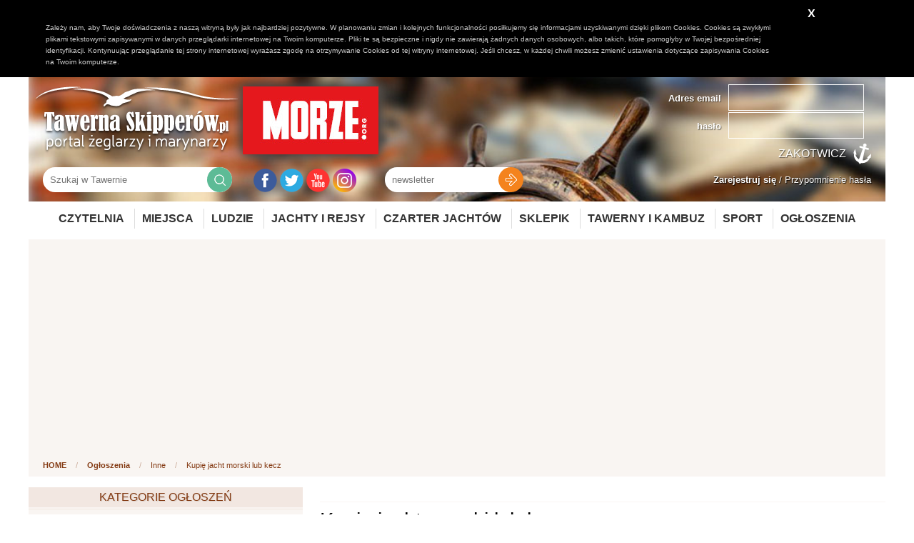

--- FILE ---
content_type: text/html; charset=UTF-8
request_url: http://www.tawernaskipperow.pl/ogloszenia/inne/514
body_size: 5462
content:
<!DOCTYPE html>
<html lang="pl">
    <head>
        
		<meta http-equiv="Content-Type" content="text/html; charset=UTF-8"/>
		
		



<!-- for Facebook -->          
<meta property="og:title" content="Kupię jacht morski lub kecz / Ogłoszenia / Tawerna Skipperów" />
<meta property="og:type" content="article" />
<meta property="og:image" content="http://www.tawernaskipperow.pl/image/logo.png" /><meta property="og:url" content="http://www.tawernaskipperow.pl/ogloszenia/inne/514" />
<meta property="og:description" content="Kupię jacht morski lub kecz stalowy z dobrym wyposażeniem. Cena do 350 000. Ewentualne oferty proszę przysłać na sales@mgcon.pl&nbsp;" />

<!-- for Twitter -->          
<meta name="twitter:card" content="summary" />
<meta name="twitter:title" content="Kupię jacht morski lub kecz / Ogłoszenia / Tawerna Skipperów" />
<meta name="twitter:description" content="Kupię jacht morski lub kecz stalowy z dobrym wyposażeniem. Cena do 350 000. Ewentualne oferty proszę przysłać na sales@mgcon.pl&nbsp;" />
<meta name="twitter:image" content="http://www.tawernaskipperow.pl/image/logo.png" />

                
		<title>Kupię jacht morski lub kecz / Ogłoszenia / Tawerna Skipperów</title>		<meta name="description" content="Kupię jacht morski lub kecz stalowy z dobrym wyposażeniem. Cena do 350 000. Ewentualne oferty proszę przysłać na sales@mgcon.pl&amp;nbsp;" >		
		<link href="/favicon.ico" rel="shortcut icon" type="image/x-icon" />


        <link rel="stylesheet" type="text/css" href="/css/select2.css" />
		<link rel="stylesheet" type="text/css" href="/css/style.css?m=1695897833" />
		<link rel="stylesheet" type="text/css" href="/css/adds.css" />
                <link rel="stylesheet" type="text/css" href="/css/jRating.jquery.css" />
		<link rel="stylesheet" type="text/css" href="/css/magnific-popup.css" />
		<link rel="stylesheet" type="text/css" href="/css/jquery.bxslider.css" />
		<link rel="stylesheet" type="text/css" href="/css/rwd.css" />

                <link rel="stylesheet" type="text/css" href="/css/jquery-ui-1.8.17.custom.css" />


		<script type="text/javascript">var baseUrl = "";</script>
		<script type="text/javascript" src="/js/jquery-1.9.1.min.js"></script>
        <script type="text/javascript" src="/js/jRating.jquery.js"></script>
		<script type="text/javascript" src="/js/jquery.magnific-popup.min.js"></script>
		<script type="text/javascript" src="/js/jquery.bxslider.js"></script>
		<script type="text/javascript" src="/js/jquery.validate.js"></script>
		<script type="text/javascript" src="/js/jquery-ui-1.9.2.custom.min.js"></script>
		<script type="text/javascript" src="/js/localization/messages_pl.js"></script>
        <script type="text/javascript" src="/js/select2.full.min.js"></script>
        <script type="text/javascript" src="/js/i18n/pl.js"></script>

		<script type="text/javascript" src="/js/fingerprint2.js"></script>
		<script type="text/javascript" src="/js/frontend.js"></script>
		<script src="/js/jquery.form.js"></script> 

		<meta name="viewport" content="width=device-width, initial-scale=1, maximum-scale=1"/>

		<script type="text/javascript" src="/js/cookie_policy/cookie_policy.js"></script>

		<script src="//cdn.ckeditor.com/4.5.9/basic/ckeditor.js"></script>

        <!-- Google tag (gtag.js) -->
        <script async src="https://www.googletagmanager.com/gtag/js?id=UA-17612862-1"></script>
        <script>
            window.dataLayer = window.dataLayer || [];
            function gtag(){dataLayer.push(arguments);}
            gtag('js', new Date());

            gtag('config', 'UA-17612862-1');
        </script>

        <script async src="https://pagead2.googlesyndication.com/pagead/js/adsbygoogle.js?client=ca-pub-5143644184032090"
                crossorigin="anonymous"></script>

    </head>
    <body>
    
        
                
    <header>
        <div class="wrapper bghead">
            <div class="logo">
                <a href="/"><img src="/image/logo.png" alt="Tawerna Skipperów - portal żeglarzy i marynarzy"></a>
                <a href="https://morze.org" target="_blank"><img src="/image/morze_org.jpg" alt="Morze.org" id="logomorze"></a>
            </div>

            
                        <div class="login_panel">
                <form method="post" action="/zaloguj">
                    <div class="item">
                        <div class="label">Adres email</div>
                        <div class="input">
                            <input type="text" name="login" value="">
                        </div>
                    </div>
                    <div class="item">
                        <div class="label">hasło</div>
                        <div class="input">
                            <input type="password" name="password" value="">
                        </div>
                        </div>

                        <input type="submit" value="Zakotwicz">
                    </form>


                </div>

                <div class="reminders">
                    <a href="/zarejestruj" title="Zostań bywalcem Tawerny"><b>Zarejestruj się</b></a> / 
                    <a href="/przypomnij-haslo" title="Przypomninenie hasła">Przypomnienie hasła</a>
                </div>



                        
            <div class="search">
                <form action="/szukaj"><input type="text" name="s" value="" placeholder="Szukaj w Tawernie"><input type="submit" value=""></form>
            </div>

            <div class="social">
                <a href="https://www.facebook.com/tawernaskipperow/" title="Facebook Tawerna Skipperów" target="_blank"><img src="/image/iconfb.png" alt="Facebook"></a>
                <a href="https://twitter.com/tawerna001" title="Twitter Tawerna Skipperów" target="_blank"><img src="/image/icontw.png" alt="Twitter"></a>
                <a href="https://www.youtube.com/user/TawernaSkipperow" title="Youtube Tawerna Skipperów" target="_blank"><img src="/image/iconyt.png" alt="Youtube"></a>
                <a href="https://www.instagram.com/tawernaskipperow_morze/" title="Instagram Tawerna Skipperów Morze" target="_blank"><img src="/image/iconinsta.png" alt="Instagram Tawerna Skipperów Morze"></a>

                <!--
                <a href="https://plus.google.com/u/0/+TawernaskipperowPl/posts" title="Google+ Tawerna Skipperów" target="_blank"><img src="/image/icongp.png" alt="Google Plus"></a>
                <a href="https://nk.pl/#profile/37583643" title="NK Tawerna Skipperów" target="_blank"><img src="/image/iconnk.png" alt="NL"></a>
-->
            </div>

            
<div class="newsletter" id="newsletter">
    <form method="post" id="newsletterForm"><input type="text" name="newsltter_email" placeholder="newsletter" class="required email"><input type="submit" value=""></form>
</div>


<script type="text/javascript">
    $(document).ready(function () {
        $('#newsletterForm').validate({
            submitHandler: function (form) {
                var serializedForm = $('#newsletterForm').serialize();
                //$('#newsletterForm').find('input').prop('disabled',true);
                
                $.post(baseUrl + '/content/newsletter/ajax-add-recipient/', serializedForm, function (response) {
                    $('#newsletter').html(response);
                });
            }


        });
    });
</script>            
            
            <script async src="//adserver.tawernaskipperow.pl/www/delivery/asyncjs.php"></script>

    <div class="addSidebarL">
        <!--/*
        *
        * Revive Adserver Asynchronous JS Tag
        * - Generated with Revive Adserver v3.2.4
        *
        */-->

        <ins data-revive-zoneid="3" data-revive-id="b90a1fb1bd4f511dccb833762be2392d"></ins>
    </div>
    <div class="addSidebarR">
        <!--/*
    *
    * Revive Adserver Asynchronous JS Tag
    * - Generated with Revive Adserver v3.2.4
    *
    */-->

        <ins data-revive-zoneid="4" data-revive-id="b90a1fb1bd4f511dccb833762be2392d"></ins>
    </div>
                
        </div>
        
        
        <div class="wrapper">
        <nav>
            
                <ul>
                    <li><a href="/czytelnia">Czytelnia</a>
                        <ul>
                    <li><a href="/czytelnia/ludzie-morza" title="Ludzie morza">Ludzie morza</a></li>
                    <li><a href="/czytelnia/nowosci-w-serwisie" title="Nowości w serwisie">Nowości w serwisie</a></li>
                    <li><a href="/czytelnia/wiesci-z-oceanow" title="Wieści z oceanów">Wieści z oceanów</a></li>
                    <li><a href="/czytelnia/imprezy" title="Imprezy">Imprezy</a></li>
                    <li><a href="/czytelnia/kalendarium" title="Kalendarium">Kalendarium</a></li>
                    <li><a href="/czytelnia/rejs-po-historii" title="Rejs po historii">Rejs po historii</a></li>
                    <li><a href="/czytelnia/kulinaria" title="Kulinaria">Kulinaria</a></li>
                    <li><a href="/czytelnia/twoja-tuba" title="Twoja Tuba">Twoja Tuba</a></li>
                    <li><a href="/czytelnia/recenzje-ksiazek" title="Recenzje książek">Recenzje książek</a></li>
                    <li><a href="/czytelnia/poradniki" title="Poradniki">Poradniki</a></li>
                    <li><a href="/czytelnia/srodladzie" title="Śródlądzie">Śródlądzie</a></li>
                    <li><a href="/czytelnia/ciekawostki" title="Ciekawostki">Ciekawostki</a></li>
                    <li><a href="/czytelnia/slownik" title="Słownik">Słownik</a></li>
                    <li><a href="/czytelnia/sport" title="Sport">Sport</a></li>
                    <li><a href="/czytelnia/nauka-odkrycia-przyroda" title="Nauka, odkrycia, przyroda">Nauka, odkrycia, przyroda</a></li>
                    <li><a href="/czytelnia/zeglarstwo-podroze-wyprawy" title="Żeglarstwo, podróże, wyprawy">Żeglarstwo, podróże, wyprawy</a></li>
                    <li><a href="/czytelnia/marynarka-wojenna" title="Marynarka wojenna">Marynarka wojenna</a></li>
                    <li><a href="/czytelnia/statki-porty-offshore" title="Statki, porty, offshore">Statki, porty, offshore</a></li>
    </ul>
                    </li>
                    <li><a href="/miejsca">Miejsca</a>
                        <ul>
                            <li><a href="/miejsca">Ciekawe miejsca</a></li>
							<li><a href="/trasy">Propozycje tras</a></li>
                            <li><a href="/mariny">Mariny</a></li>
                        </ul>
                    </li>
                    
                    <li><a href="/ludzie">Ludzie</a>
                    
                        <ul>
                            <li><a href="/ludzie">Wszyscy użytkownicy</a></li>
							<li><a href="/ludzie?type=2">Skipperzy</a></li>
							<li><a href="/ludzie?type=3">Firmy</a></li>
                            <!--<li><a href="/skipperzy">Skipperzy</a></li>-->
                            <li><a href="/szanty/wykonawcy">Wykonawcy szant</a></li>
                        </ul>
                    </li>
                    
                    
                    <li><a href="/wolne-koje">Jachty i rejsy</a>
                        <ul>
                            
                            <li><a href="/wolne-koje">Wolne koje (rejsy)</a></li>
                            <li><a href="/jachty-i-rejsy/relacje">Relacje z rejsów</a></li>
                            <li><a href="/jachty">Jachty</a></li>
                            <li><a href="/modele-jachtow">Modele jachtów</a></li>
                            <li><a href="/armatorzy">Armatorzy</a></li>
                        </ul>
                    </li>
                    <li><a href="https://www.charternavigator.pl/">Czarter Jachtów</a></li>
                    <li><a href="https://sklep.charternavigator.pl/">Sklepik</a></li>
                    <li><a href="/tawerny-i-kambuz">Tawerny i kambuz</a>
                        <ul>
                            <li><a href="/tawerny-i-kambuz/tawerny">Tawerny</a></li>
                            <li><a href="/tawerny-i-kambuz/przepisy">Przepisy</a></li>
                            <li><a href="/tawerny-i-kambuz/drinki">Drinki</a></li>
                            <li><a href="/tawerny-i-kambuz/imprezy">Imprezy</a></li>
                            <li><a href="/szanty">Szanty</a></li>
                            <li><a href="/szanty/wykonawcy">Wykonawcy szantowi</a></li>
                            <li><a href="/szanty/piosenki">Piosenki żeglarskie</a></li>
                        </ul>
                    </li>
                    
                    
                    <li><a href="/sport">Sport</a>
						<ul>
                            <li><a href="/sport">Sportowe wieści</a></li>
                            <li><a href="/sport/regaty">Nadchodzące regaty</a></li>
                            <li><a href="/sport/relacje-z-regat">Relacje z regat</a></li>
                        </ul>
					</li>
					<li><a href="/ogloszenia">Ogłoszenia</a>
                    </li>
                    
                </ul>
            
        </nav>
        </div>
    </header>
    
    <script async src="//adserver.tawernaskipperow.pl/www/delivery/asyncjs.php"></script>



<div class="addPlaceholder">
    <div class="desc">TYP: a1</div>

    

	
	
	

    


    
	
    
    
    

    
    

    

<script>
console.log('classifiedsShow');
</script>


            <!--/*
    *
    * Revive Adserver Asynchronous JS Tag
    * - Generated with Revive Adserver v3.2.4
    *
    */-->

        <ins data-revive-zoneid="47" data-revive-id="b90a1fb1bd4f511dccb833762be2392d"></ins>
    
    
    



    


        

    





</div>
<section class="breadcrumbs">
    <div class="wrapper">
        <div class="path">
            <a href="/">HOME</a> <span>/</span>
            <a href="/ogloszenia">Ogłoszenia</a> <span>/</span>
			<a href="/ogloszenia/inne"></a>Inne <span>/</span>
            Kupię jacht morski lub kecz        </div>
    </div>
</section>


<section class="tavern">
    <div class="wrapper">
        <div class="row">
			<div class="col col-m-4">
                
                <div class="categoryBox">
	<h2 class="tHead2">Kategorie ogłoszeń</h2>
	<ul class="navigation">
    <li>
        <a class="count" href="/ogloszenia">Wszystkie</a>
    </li>
    <li class="active">
        <a class="count count_101" href="/ogloszenia/inne">Inne</a>
    </li>
    <li>
        <a class="count count_11" href="/ogloszenia/ksiazki">Książki</a>
    </li>
    <li>
        <a class="count count_0" href="/ogloszenia/prezenty">Prezenty</a>
        <ul>
            <li>
                <a class="count count_21" href="/ogloszenia/prezenty/bizuteria">Biżuteria</a>
            </li>
            <li>
                <a class="count count_4" href="/ogloszenia/prezenty/dla-marynarskich-zwierzat">Dla marynarskich zwierząt</a>
            </li>
            <li>
                <a class="count count_9" href="/ogloszenia/prezenty/dzwony-okretowe">Dzwony okrętowe</a>
            </li>
            <li>
                <a class="count count_2" href="/ogloszenia/prezenty/globusy-i-klepsydry">Globusy i klepsydry</a>
            </li>
            <li>
                <a class="count count_4" href="/ogloszenia/prezenty/helmy-nurkow-i-inne-nautyki">Hełmy nurków i inne nautyki</a>
            </li>
            <li>
                <a class="count count_8" href="/ogloszenia/prezenty/inne">Inne</a>
            </li>
            <li>
                <a class="count count_11" href="/ogloszenia/prezenty/kompasy-i-busole">Kompasy i Busole</a>
            </li>
            <li>
                <a class="count count_5" href="/ogloszenia/prezenty/kola-sterowe">Koła sterowe</a>
            </li>
            <li>
                <a class="count count_11" href="/ogloszenia/prezenty/lampy-zeglarskie">Lampy żeglarskie</a>
            </li>
            <li>
                <a class="count count_8" href="/ogloszenia/prezenty/lunety-zeglarskie">Lunety żeglarskie</a>
            </li>
            <li>
                <a class="count count_3" href="/ogloszenia/prezenty/modele-jachtow-i-zaglowcow">Modele jachtów i żaglowców</a>
            </li>
            <li>
                <a class="count count_5" href="/ogloszenia/prezenty/ozdoby">Ozdoby</a>
            </li>
            <li>
                <a class="count count_7" href="/ogloszenia/prezenty/sekstanty">Sekstanty</a>
            </li>
        </ul>
    </li>
    <li>
        <a class="count count_6" href="/ogloszenia/skipper">Skipper</a>
        <ul>
            <li>
                <a class="count count_11" href="/ogloszenia/skipper/skipper-do-wynajecia">Skipper do wynajęcia</a>
            </li>
            <li>
                <a class="count count_22" href="/ogloszenia/skipper/szukam-skippera">Szukam skippera</a>
            </li>
        </ul>
    </li>
    <li>
        <a class="count count_2" href="/ogloszenia/sprzet">Sprzęt</a>
        <ul>
            <li>
                <a class="count count_3" href="/ogloszenia/sprzet/kupie">Kupię</a>
            </li>
            <li>
                <a class="count count_54" href="/ogloszenia/sprzet/sprzedam">Sprzedam</a>
            </li>
            <li>
                <a class="count count_7" href="/ogloszenia/sprzet/wynajme">Wynajmę</a>
            </li>
        </ul>
    </li>
    <li>
        <a class="count count_13" href="/ogloszenia/wynajem">Wynajem</a>
    </li>
    <li>
        <a class="count count_48" href="/ogloszenia/zajecia-kursy-i-obozy">Zajęcia, kursy i obozy</a>
    </li>
</ul>	
	
</div>

<button class="button" onclick="document.location='/zaloguj/L29nbG9zemVuaWEvaW5uZS81MTQ%3D'">Dodaj ogłoszenie</button>

                            <br><br>
                            <script async src="//adserver.tawernaskipperow.pl/www/delivery/asyncjs.php"></script>



<div class="addPlaceholder">
    <div class="desc">TYP: a2</div>

    

	
	
	

    


    
	
    
    
    

    
    

    

<script>
console.log('classifiedsShow');
</script>


    
    
            <!--/*
          *
          * Revive Adserver Asynchronous JS Tag
          * - Generated with Revive Adserver v3.2.4
          *
          */-->

        <ins data-revive-zoneid="48" data-revive-id="b90a1fb1bd4f511dccb833762be2392d"></ins>
		
		
    



    


        

    





</div>
            </div>
            <div class="col col-m-8">
                <div class="tavernShow">
                    <div class="social_share">
    <div class="addthis_native_toolbox"></div>
</div>
                    <div class="gallery">
                        <div class="items">
                                                <div class="clear"></div>
                        </div>
                    </div>
                    
                    <div class="customContent">
                        
                        <h1>Kupię jacht morski lub kecz</h1>


                        <div class="lead"><p>Kupię jacht morski lub kecz stalowy z dobrym wyposażeniem. Cena do 350 000. Ewentualne oferty proszę przysłać na sales@mgcon.pl&nbsp;</p></div>

                                                <hr>
                        <p>Ważne do: <b>2023-11-02</b></p>
                        <p>Kontakt: <b>Marcin</b></p>						                    </div>
                </div>

                <script async src="//adserver.tawernaskipperow.pl/www/delivery/asyncjs.php"></script>



<div class="addPlaceholder">
    <div class="desc">TYP: a3</div>

    

	
	
	

    


    
	
    
    
    

    
    

    

<script>
console.log('classifiedsShow');
</script>


    
            <!--/*
          *
          * Revive Adserver Asynchronous JS Tag
          * - Generated with Revive Adserver v3.2.4
          *
          */-->

        <ins data-revive-zoneid="49" data-revive-id="b90a1fb1bd4f511dccb833762be2392d"></ins>
    
    



    


        

    





</div>

                




<div class="comments" id="comments">
	
	<div class="ratingBox2">
    
            <a class="minus rateAuth">0<img src="/image/handDown.png" alt=""></a>
        <a class="plus rateAuth"><img src="/image/handUp.png" alt="">0</a>
        
    

    


    <script type="text/javascript">
        $(document).ready(function () {
            $(document).on('click','a.rateAuth',function(){
                alert('Zaloguj się, aby zagłosować');
            });
            $(document).on('click','a.rateUser').click(function(){
                alert('Już głosowałeś');
            });
            
            $('.ratingBox2 a.rateButton').click(function(){
                id = $(this).data('id');
                source = $(this).data('source');
                rate = $(this).data('rate');
                ratingBox = $(this).parents('.ratingBox2');
                $.get('/content/rating/rate2',{source_id:id,source_table:source,rate:rate},function(){

                    $.get('/content/rating/get-rating2',{source_id:id,source_table:source},function(response){
                        ratingBox.replaceWith(response);
                    });

                });
            });
			
			$('.commentRating a.rateButton').click(function(){
                id = $(this).data('id');
                source = $(this).data('source');
                rate = $(this).data('rate');
				parent = $(this).parents('.commentRating');
				
                $.post('/content/rating/rate-comment',{source_id:id,source_table:source,rate:rate},function(r){

                    $(parent).replaceWith(r);

                });
            });
        });
    </script>

</div>	
		
    <div class="tHead2">Komentarze</div>
    
   

        

    
    
    
    <div class="commentsIndex">
                <div class="item comment_add">
                       <div class="body">
                <form class="commentForm">
                    <div>
						<input type="hidden" value="addComment" name="action" />
                        <textarea name="comment" class="required" minlength="2"></textarea>
                        <input type="hidden" name="source_table" value="content_classifieds">
                        <input type="hidden" name="source_id" value="514">
                        <input type="hidden" name="id_parent" value="0">
						<input type="hidden" name="url" value="http://www.tawernaskipperow.pl/ogloszenia/inne/514" />
                    </div>
                    <input type="submit" class="button" value="Skomentuj">
                </form>
                
            </div>
        </div>
        
        
        
        
            
            
        
                
                        
                        
                
        
        
        
        
        
    </div>

</div>



<script>
    $(document).ready(function () {
        $('.commentForm').each(function(){
            
                $(this).validate({
                    submitHandler: function (form) {
                        var serializedForm = $(form).serialize();

                        $(form).find('input[type="submit"]').attr('disabled');


                        $.post(baseUrl + '/content/comment/get-comments', serializedForm, function (response) {
                            $('#comments').html(response);

                        });
                    }


                });
        });
        
        
        $('.replyComment').click(function(){
            $(this).parents('.body').find('.subcomment').slideToggle();
        });
    });
</script>

            </div>
            
        </div>
    </div>
</section>


        
    
    
    
    <footer>
        <div class="wrapper">
            <div class="row">
                <ul>
                    <li><a href="/o-nas">O nas</a></li>
                    <li><a href="/kontakt">Kontakt</a></li>
                    <li><a href="/reklama">Reklama</a></li>
                    <li><a href="/patronaty">Patronaty</a></li>
                    <li><a href="/regulamin">Regulamin</a></li>
                    <li><a href="/praca">Praca</a></li>
                    					<li><a href="/polityka-prywatnosci">Polityka prywatności</a></li>
					<li><a href="/obowiazek-informacyjny">Obowiązek informacyjny</a></li>
                    
                </ul>
            </div>
            <div class="row">
                <div class="col col-s-4">&nbsp;</div>
                <div class="col col-s-4"><a href="/"><img src="/image/logo_footer.png"></a></div>
                <div class="col col-s-4">&nbsp;</div>
            </div>
			<div class="row">
				<div class="col col-s-2">&nbsp;</div>
				<div class="col col-s-8 text-center">Wszelkie prawa zastrzeżone © Portal żeglarski Tawerna Skipperów 2010-2026</div>
				<div class="col col-s-2">&nbsp;</div>
			</div>
            
        </div>
    </footer>
        
                    
                
                
                
    <!-- Go to www.addthis.com/dashboard to customize your tools -->
    <script type="text/javascript" src="//s7.addthis.com/js/300/addthis_widget.js#pubid=ra-570cdb66cadbde2f"></script>
<!--        <script async src="//adserver.tawernaskipperow.pl/www/delivery/asyncjs.php"></script>-->
</body>
</html>


--- FILE ---
content_type: text/html; charset=utf-8
request_url: https://www.google.com/recaptcha/api2/aframe
body_size: 268
content:
<!DOCTYPE HTML><html><head><meta http-equiv="content-type" content="text/html; charset=UTF-8"></head><body><script nonce="lmHRz4wwXsjrbLwWdaQNUQ">/** Anti-fraud and anti-abuse applications only. See google.com/recaptcha */ try{var clients={'sodar':'https://pagead2.googlesyndication.com/pagead/sodar?'};window.addEventListener("message",function(a){try{if(a.source===window.parent){var b=JSON.parse(a.data);var c=clients[b['id']];if(c){var d=document.createElement('img');d.src=c+b['params']+'&rc='+(localStorage.getItem("rc::a")?sessionStorage.getItem("rc::b"):"");window.document.body.appendChild(d);sessionStorage.setItem("rc::e",parseInt(sessionStorage.getItem("rc::e")||0)+1);localStorage.setItem("rc::h",'1768646350215');}}}catch(b){}});window.parent.postMessage("_grecaptcha_ready", "*");}catch(b){}</script></body></html>